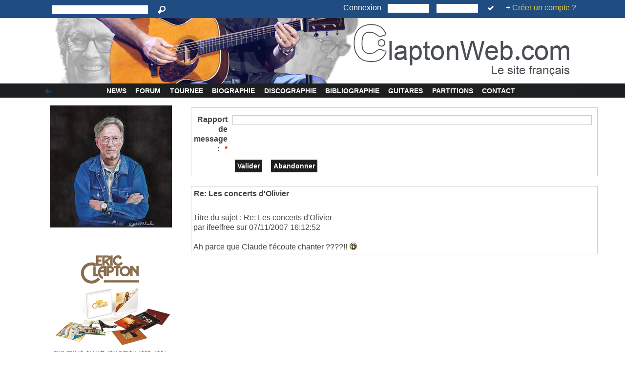

--- FILE ---
content_type: text/css
request_url: http://www.claptonweb.com/html/themes/claptonweb2/css/module.css
body_size: 1255
content:
/*
 * Mor.pho.GEN.e.sis 3.1
 * Thanks to Snow77, Skalpa and Leostotch for the initial work, Dugris and Burning for help and test
 *
 * @copyright       Kris <http://labs.xoofoo.org/>
 * @license         CREATIVE COMMONS Attribution-ShareAlike 3.0
 * @package         themes
 * @since           2.4.x
 * @author          Kris <http://labs.xoofoo.org/>
 * @maintained      Afux <http://www.afux.org>
 *
 * @version         $Id
*/

/* ========== styles used in the article of contents (exemple : news) ============*/
.item { margin-bottom: 			1.5em;}
.itemHead {
	background-color: 			transparent;
	padding: 					3px;
	color: 						#32529C;
}
.itemInfo, .itemPoster, .itemPostDate, .itemStats, .itemFoot {
	background-color: 			transparent;
	padding: 					3px;
	color: #ff7800;
	font-size: 					.9em;
	font-style: 				italic;
	text-align: 				right;
}
.itemTitle { font-size: 2em;  /*font-size: 1.4em; text-shadow:	2px 2px 3px #aaa;*/ /* edit sno pour enlever ombre titres news*/}
.itemTitle a { font-weight: normal; color: #2677c9; text-decoration: none;}
.itemAdminLink, .itemAdminLink a { background-color: transparent; color: #ff0000;}
.itemInfo a:hover, .itemTitle a:hover, .itemPoster a:hover, .itemAdminLink a:hover { text-decoration: underline;}
.itemBody {}
.itemText {	margin : 1px; text-align: justify;}
.itemText a , .itemInfo a, .itemFoot a {text-decoration: none;}
.itemText a:hover .itemInfo a:hover, .itemFoot a:hover { text-decoration: underline;}
.itemFoot { /* edit sno pour ajouter barre separation News */
.itemBody a{}
.itemBody a:hover { text-decoration: underline;}
.itemText:first-letter {}
.itemFoot {}
.itemPermaLink {}

/*=========== Styles used in the comments (and CBB/NewBB also) ===========*/
.comTitle {
	margin-bottom: 				2px;
	font-weight: 				normal;
	font-size: 					20px;
}
.comText {
	background-color: 			transparent;
	padding: 					2px;
	color:						inherit;
}
.comUserStat {
	margin: 					5px;
	background-color: 			transparent;
	padding: 					2px;
	color: 						inherit;
	font-weight:				bold;
	font-size: 					.9em;
	border: 					1px solid #ddd;
}
.comUserStatCaption {font-weight: normal;}
.comUserStatus {
	margin-left: 				2px;
	margin-top: 				10px;
	font-weight:				bold;
	font-size: 					.9em;
	text-align:					center;
}
.comUserRank {margin: 			2px;}
.comUserRankText {
	margin-left: 				5px;
	font-size: 					.9em;
	font-weight:				bold;
}
.comUserRankImg {border: 		0;}
.comUserName {}
.comUserImg {
	margin:						5px 0 10px 5px;
	padding:					3px;
	border: 					1px solid #ddd !important;
	box-shadow: 				2px 3px 4px rgba(0,0,0,0.5);
		-moz-box-shadow: 		2px 3px 4px rgba(0,0,0,0.5);
		-webkit-box-shadow: 	2px 3px 4px rgba(0,0,0,0.5);
}
.comUserImg:hover {opacity:.5; filter: alpha(opacity=50);}
.comDate {
	font-weight: 				normal;
	font-style: 				italic;
	font-size: 					.8em;
}
.comDateCaption {
	font-weight: 				bold;
	font-style: 				normal;
}
/* dropdown in CBB/NewBB */
div.dropdown .menu, div.dropdown .userbar {
	background-color: 			#f6f6f6;
	color: 						#333;
	font-size: 					.9em;
	border: 					2px inset #f1f3f8 !important;
}
/* -- signature in CBB/NewBB -- */
.signature { font-style: italic; font-size: .9em;}

/*======== body for tinyeditor/inbetwen module ======== */
body.mceContentBody {
	background-color: 			#fff;
	background-image: 			none;
	color: 						#333;
}

